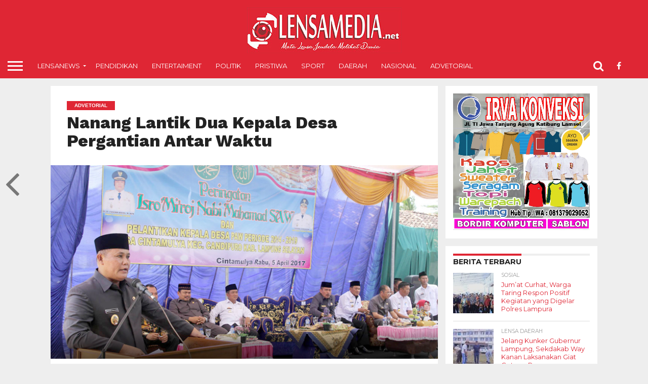

--- FILE ---
content_type: text/html; charset=utf-8
request_url: https://www.google.com/recaptcha/api2/aframe
body_size: 249
content:
<!DOCTYPE HTML><html><head><meta http-equiv="content-type" content="text/html; charset=UTF-8"></head><body><script nonce="kdS47IF6q5HeXfaMV1ivsQ">/** Anti-fraud and anti-abuse applications only. See google.com/recaptcha */ try{var clients={'sodar':'https://pagead2.googlesyndication.com/pagead/sodar?'};window.addEventListener("message",function(a){try{if(a.source===window.parent){var b=JSON.parse(a.data);var c=clients[b['id']];if(c){var d=document.createElement('img');d.src=c+b['params']+'&rc='+(localStorage.getItem("rc::a")?sessionStorage.getItem("rc::b"):"");window.document.body.appendChild(d);sessionStorage.setItem("rc::e",parseInt(sessionStorage.getItem("rc::e")||0)+1);localStorage.setItem("rc::h",'1768786710360');}}}catch(b){}});window.parent.postMessage("_grecaptcha_ready", "*");}catch(b){}</script></body></html>